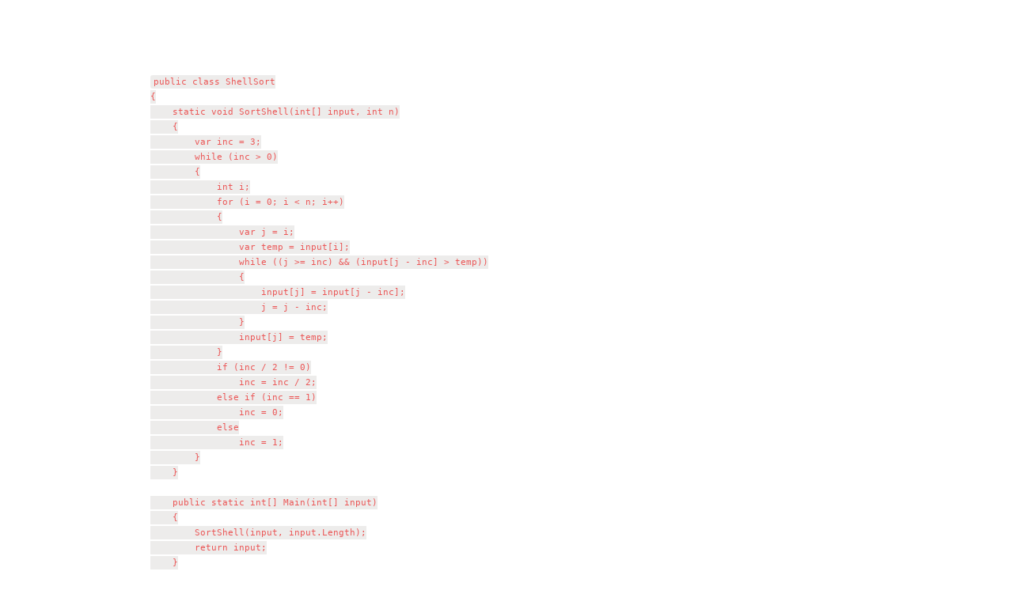

--- FILE ---
content_type: text/html; charset=utf-8
request_url: https://www.notion.so/6f4776204f024af2b2541a8d6ed8a2b1
body_size: 1612
content:
<!DOCTYPE html>
<html lang="en">
	<head>
		<meta charset="utf-8">
		<title>C Implementation | Notion</title>
		<meta name="viewport" content="width=device-width, height=device-height, initial-scale=1.0, maximum-scale=1.0, user-scalable=no, viewport-fit=cover">
		<meta name="description" content="public class ShellSort
{
    static void SortShell(int[] input, int n)
    {
        var inc = 3;
        while (inc > 0)
        {
            int i;
            for (i = 0; i < n; i++)
            {
                var j = i;
                var temp = input[i];
                while ((j >= inc) && (input[j - inc] > temp))
                {
                    input[j] = input[j - inc];
                    j = j - inc;
                }
                input[j] = temp;
            }
            if (inc / 2 != 0)
                inc = inc / 2;
            else if (inc == 1)
                inc = 0;
            else
                inc = 1;
        }
    }

    public static int[] Main(int[] input)
    {
        SortShell(input, input.Length);
        return input;
    }
}">
		
		<meta name="article:author" content="Krzysztof Kowalczyk">
		
		<meta name="twitter:card" content="summary_large_image">
		<meta name="twitter:title" content="C Implementation | Notion">
		<meta name="twitter:description" content="public class ShellSort
{
    static void SortShell(int[] input, int n)
    {
        var inc = 3;
        while (inc > 0)
        {
            int i;
            for (i = 0; i < n; i++)
            {
                var j = i;
                var temp = input[i];
                while ((j >= inc) && (input[j - inc] > temp))
                {
                    input[j] = input[j - inc];
                    j = j - inc;
                }
                input[j] = temp;
            }
            if (inc / 2 != 0)
                inc = inc / 2;
            else if (inc == 1)
                inc = 0;
            else
                inc = 1;
        }
    }

    public static int[] Main(int[] input)
    {
        SortShell(input, input.Length);
        return input;
    }
}">
		<meta name="twitter:url" content="https://www.notion.so/C-Implementation-6f4776204f024af2b2541a8d6ed8a2b1">
		
			<meta name="twitter:image" content="https://www.notion.so/images/meta/notion-wordmark.png">
		
		<meta property="og:site_name" content="books on Notion">
		<meta property="og:type" content="article">
		<meta property="og:url" content="https://www.notion.so/C-Implementation-6f4776204f024af2b2541a8d6ed8a2b1">
		<meta property="og:title" content="C Implementation | Notion">
		<meta property="og:description" content="public class ShellSort
{
    static void SortShell(int[] input, int n)
    {
        var inc = 3;
        while (inc > 0)
        {
            int i;
            for (i = 0; i < n; i++)
            {
                var j = i;
                var temp = input[i];
                while ((j >= inc) && (input[j - inc] > temp))
                {
                    input[j] = input[j - inc];
                    j = j - inc;
                }
                input[j] = temp;
            }
            if (inc / 2 != 0)
                inc = inc / 2;
            else if (inc == 1)
                inc = 0;
            else
                inc = 1;
        }
    }

    public static int[] Main(int[] input)
    {
        SortShell(input, input.Length);
        return input;
    }
}">
		
			<meta property="og:image" content="https://www.notion.so/images/meta/notion-wordmark.png">
		
		<meta property="og:locale" content="en_US">
		<meta name="slack-app-id" content="A049JV0H0KC">
		<link rel="shortcut icon" href="https://www.notion.so/images/favicon.ico"/>
		<link rel="canonical" href="https://www.notion.so/C-Implementation-6f4776204f024af2b2541a8d6ed8a2b1" />
		
		<style> /* cspell:disable-file */ /* webkit printing magic: print all background colors */ html { -webkit-print-color-adjust: exact; } * { box-sizing: border-box; -webkit-print-color-adjust: exact; }  html, body { margin: 0; padding: 0; } @media only screen { body { margin: 2em auto; max-width: 900px; color: rgb(55, 53, 47); } }  body { line-height: 1.5; white-space: pre-wrap; }  a, a.visited { color: inherit; text-decoration: underline; }  .pdf-relative-link-path { font-size: 80%; color: #444; }  h1, h2, h3 { letter-spacing: -0.01em; line-height: 1.2; font-weight: 600; margin-bottom: 0; }  /* Override strong tags inside headings to maintain consistent weight */ h1 strong, h2 strong, h3 strong { font-weight: 600; }  .page-title { font-size: 2.5rem; font-weight: 700; margin-top: 0; margin-bottom: 0.75em; }  h1 { font-size: 1.875rem; margin-top: 1.875rem; }  h2 { font-size: 1.5rem; margin-top: 1.5rem; }  h3 { font-size: 1.25rem; margin-top: 1.25rem; }  .source { border: 1px solid #ddd; border-radius: 3px; padding: 1.5em; word-break: break-all; }  .callout { border-radius: 10px; padding: 1rem; }  figure { margin: 1.25em 0; page-break-inside: avoid; }  figcaption { opacity: 0.5; font-size: 85%; margin-top: 0.5em; }  mark { background-color: transparent; }  .indented { padding-left: 1.5em; }  hr { background: transparent; display: block; width: 100%; height: 1px; visibility: visible; border: none; border-bottom: 1px solid rgba(55, 53, 47, 0.09); }  img { max-width: 100%; }  @media only print { img { max-height: 100vh; object-fit: contain; } }  @page { margin: 1in; }  .collection-content { font-size: 0.875rem; }  .collection-content td { white-space: pre-wrap; word-break: break-word; }  .column-list { display: flex; justify-content: space-between; }  .column { padding: 0 1em; }  .column:first-child { padding-left: 0; }  .column:last-child { padding-right: 0; }  .table_of_contents-item { display: block; font-size: 0.875rem; line-height: 1.3; padding: 0.125rem; }  .table_of_contents-indent-1 { margin-left: 1.5rem; }  .table_of_contents-indent-2 { margin-left: 3rem; }  .table_of_contents-indent-3 { margin-left: 4.5rem; }  .table_of_contents-link { text-decoration: none; opacity: 0.7; border-bottom: 1px solid rgba(55, 53, 47, 0.18); }  table, th, td { border: 1px solid rgba(55, 53, 47, 0.09); border-collapse: collapse; }  table { border-left: none; border-right: none; }  th, td { font-weight: normal; padding: 0.25em 0.5em; line-height: 1.5; min-height: 1.5em; text-align: left; }  th { color: rgba(55, 53, 47, 0.6); }  ol, ul { margin: 0; margin-block-start: 0.6em; margin-block-end: 0.6em; }  li > ol:first-child, li > ul:first-child { margin-block-start: 0.6em; }  ul > li { list-style: disc; }  ul.to-do-list { padding-inline-start: 0; }  ul.to-do-list > li { list-style: none; }  .to-do-children-checked { text-decoration: line-through; opacity: 0.375; }  ul.toggle > li { list-style: none; }  ul { padding-inline-start: 1.7em; }  ul > li { padding-left: 0.1em; }  ol { padding-inline-start: 1.6em; }  ol > li { padding-left: 0.2em; }  .mono ol { padding-inline-start: 2em; }  .mono ol > li { text-indent: -0.4em; }  .toggle { padding-inline-start: 0em; list-style-type: none; }  /* Indent toggle children */ .toggle > li > details { padding-left: 1.7em; }  .toggle > li > details > summary { margin-left: -1.1em; }  .selected-value { display: inline-block; padding: 0 0.5em; background: rgba(206, 205, 202, 0.5); border-radius: 3px; margin-right: 0.5em; margin-top: 0.3em; margin-bottom: 0.3em; white-space: nowrap; }  .collection-title { display: inline-block; margin-right: 1em; }  .page-description { margin-bottom: 2em; }  .simple-table { margin-top: 1em; font-size: 0.875rem; empty-cells: show; } .simple-table td { height: 29px; min-width: 120px; }  .simple-table th { height: 29px; min-width: 120px; }  .simple-table-header-color { background: rgb(247, 246, 243); color: black; } .simple-table-header { font-weight: 500; }  time { opacity: 0.5; }  .icon { display: inline-flex; align-items: center; justify-content: center; max-width: 1.2em; max-height: 1.2em; text-decoration: none; vertical-align: text-bottom; margin-right: 0.5em; }  img.icon { border-radius: 3px; }  .callout img.notion-static-icon { width: 1em; height: 1em; }  .callout p { margin: 0; }  .callout h1, .callout h2, .callout h3 { margin: 0 0 0.6rem; }  .user-icon { width: 1.5em; height: 1.5em; border-radius: 100%; margin-right: 0.5rem; }  .user-icon-inner { font-size: 0.8em; }  .text-icon { border: 1px solid #000; text-align: center; }  .page-cover-image { display: block; object-fit: cover; width: 100%; max-height: 30vh; }  .page-header-icon { font-size: 3rem; margin-bottom: 1rem; }  .page-header-icon-with-cover { margin-top: -0.72em; margin-left: 0.07em; }  .page-header-icon img { border-radius: 3px; }  .link-to-page { margin: 1em 0; padding: 0; border: none; font-weight: 500; }  p > .user { opacity: 0.5; }  td > .user, td > time { white-space: nowrap; }  input[type="checkbox"] { transform: scale(1.5); margin-right: 0.6em; vertical-align: middle; }  p { margin-top: 0.5em; margin-bottom: 0.5em; }  .image { border: none; margin: 1.5em 0; padding: 0; border-radius: 0; text-align: center; }  .code, code { background: rgba(135, 131, 120, 0.15); border-radius: 3px; padding: 0.2em 0.4em; border-radius: 3px; font-size: 85%; tab-size: 2; }  code { color: #eb5757; }  .code { padding: 1.5em 1em; }  .code-wrap { white-space: pre-wrap; word-break: break-all; }  .code > code { background: none; padding: 0; font-size: 100%; color: inherit; }  blockquote { font-size: 1em; margin: 1em 0; padding-left: 1em; border-left: 3px solid rgb(55, 53, 47); }  blockquote.quote-large { font-size: 1.25em; }  .bookmark { text-decoration: none; max-height: 8em; padding: 0; display: flex; width: 100%; align-items: stretch; }  .bookmark-title { font-size: 0.85em; overflow: hidden; text-overflow: ellipsis; height: 1.75em; white-space: nowrap; }  .bookmark-text { display: flex; flex-direction: column; }  .bookmark-info { flex: 4 1 180px; padding: 12px 14px 14px; display: flex; flex-direction: column; justify-content: space-between; }  .bookmark-image { width: 33%; flex: 1 1 180px; display: block; position: relative; object-fit: cover; border-radius: 1px; }  .bookmark-description { color: rgba(55, 53, 47, 0.6); font-size: 0.75em; overflow: hidden; max-height: 4.5em; word-break: break-word; }  .bookmark-href { font-size: 0.75em; margin-top: 0.25em; }  .sans { font-family: ui-sans-serif, -apple-system, BlinkMacSystemFont, "Segoe UI Variable Display", "Segoe UI", Helvetica, "Apple Color Emoji", "Noto Sans Arabic", "Noto Sans Hebrew", Arial, sans-serif, "Segoe UI Emoji", "Segoe UI Symbol"; } .code { font-family: "SFMono-Regular", Menlo, Consolas, "PT Mono", "Liberation Mono", Courier, monospace; } .serif { font-family: Lyon-Text, Georgia, ui-serif, serif; } .mono { font-family: iawriter-mono, Nitti, Menlo, Courier, monospace; } .pdf .sans { font-family: Inter, ui-sans-serif, -apple-system, BlinkMacSystemFont, "Segoe UI Variable Display", "Segoe UI", Helvetica, "Apple Color Emoji", "Noto Sans Arabic", "Noto Sans Hebrew", Arial, sans-serif, "Segoe UI Emoji", "Segoe UI Symbol", 'Twemoji', 'Noto Color Emoji', 'Noto Sans CJK JP'; } .pdf:lang(zh-CN) .sans { font-family: Inter, ui-sans-serif, -apple-system, BlinkMacSystemFont, "Segoe UI Variable Display", "Segoe UI", Helvetica, "Apple Color Emoji", "Noto Sans Arabic", "Noto Sans Hebrew", Arial, sans-serif, "Segoe UI Emoji", "Segoe UI Symbol", 'Twemoji', 'Noto Color Emoji', 'Noto Sans CJK SC'; } .pdf:lang(zh-TW) .sans { font-family: Inter, ui-sans-serif, -apple-system, BlinkMacSystemFont, "Segoe UI Variable Display", "Segoe UI", Helvetica, "Apple Color Emoji", "Noto Sans Arabic", "Noto Sans Hebrew", Arial, sans-serif, "Segoe UI Emoji", "Segoe UI Symbol", 'Twemoji', 'Noto Color Emoji', 'Noto Sans CJK TC'; } .pdf:lang(ko-KR) .sans { font-family: Inter, ui-sans-serif, -apple-system, BlinkMacSystemFont, "Segoe UI Variable Display", "Segoe UI", Helvetica, "Apple Color Emoji", "Noto Sans Arabic", "Noto Sans Hebrew", Arial, sans-serif, "Segoe UI Emoji", "Segoe UI Symbol", 'Twemoji', 'Noto Color Emoji', 'Noto Sans CJK KR'; } .pdf .code { font-family: Source Code Pro, "SFMono-Regular", Menlo, Consolas, "PT Mono", "Liberation Mono", Courier, monospace, 'Twemoji', 'Noto Color Emoji', 'Noto Sans Mono CJK JP'; } .pdf:lang(zh-CN) .code { font-family: Source Code Pro, "SFMono-Regular", Menlo, Consolas, "PT Mono", "Liberation Mono", Courier, monospace, 'Twemoji', 'Noto Color Emoji', 'Noto Sans Mono CJK SC'; } .pdf:lang(zh-TW) .code { font-family: Source Code Pro, "SFMono-Regular", Menlo, Consolas, "PT Mono", "Liberation Mono", Courier, monospace, 'Twemoji', 'Noto Color Emoji', 'Noto Sans Mono CJK TC'; } .pdf:lang(ko-KR) .code { font-family: Source Code Pro, "SFMono-Regular", Menlo, Consolas, "PT Mono", "Liberation Mono", Courier, monospace, 'Twemoji', 'Noto Color Emoji', 'Noto Sans Mono CJK KR'; } .pdf .serif { font-family: PT Serif, Lyon-Text, Georgia, ui-serif, serif, 'Twemoji', 'Noto Color Emoji', 'Noto Serif CJK JP'; } .pdf:lang(zh-CN) .serif { font-family: PT Serif, Lyon-Text, Georgia, ui-serif, serif, 'Twemoji', 'Noto Color Emoji', 'Noto Serif CJK SC'; } .pdf:lang(zh-TW) .serif { font-family: PT Serif, Lyon-Text, Georgia, ui-serif, serif, 'Twemoji', 'Noto Color Emoji', 'Noto Serif CJK TC'; } .pdf:lang(ko-KR) .serif { font-family: PT Serif, Lyon-Text, Georgia, ui-serif, serif, 'Twemoji', 'Noto Color Emoji', 'Noto Serif CJK KR'; } .pdf .mono { font-family: PT Mono, iawriter-mono, Nitti, Menlo, Courier, monospace, 'Twemoji', 'Noto Color Emoji', 'Noto Sans Mono CJK JP'; } .pdf:lang(zh-CN) .mono { font-family: PT Mono, iawriter-mono, Nitti, Menlo, Courier, monospace, 'Twemoji', 'Noto Color Emoji', 'Noto Sans Mono CJK SC'; } .pdf:lang(zh-TW) .mono { font-family: PT Mono, iawriter-mono, Nitti, Menlo, Courier, monospace, 'Twemoji', 'Noto Color Emoji', 'Noto Sans Mono CJK TC'; } .pdf:lang(ko-KR) .mono { font-family: PT Mono, iawriter-mono, Nitti, Menlo, Courier, monospace, 'Twemoji', 'Noto Color Emoji', 'Noto Sans Mono CJK KR'; } .highlight-default { color: rgba(44, 44, 43, 1); } .highlight-gray { color: rgba(125, 122, 117, 1); fill: rgba(125, 122, 117, 1); } .highlight-brown { color: rgba(159, 118, 90, 1); fill: rgba(159, 118, 90, 1); } .highlight-orange { color: rgba(210, 123, 45, 1); fill: rgba(210, 123, 45, 1); } .highlight-yellow { color: rgba(203, 148, 52, 1); fill: rgba(203, 148, 52, 1); } .highlight-teal { color: rgba(80, 148, 110, 1); fill: rgba(80, 148, 110, 1); } .highlight-blue { color: rgba(56, 125, 201, 1); fill: rgba(56, 125, 201, 1); } .highlight-purple { color: rgba(154, 107, 180, 1); fill: rgba(154, 107, 180, 1); } .highlight-pink { color: rgba(193, 76, 138, 1); fill: rgba(193, 76, 138, 1); } .highlight-red { color: rgba(207, 81, 72, 1); fill: rgba(207, 81, 72, 1); } .highlight-default_background { color: rgba(44, 44, 43, 1); } .highlight-gray_background { background: rgba(42, 28, 0, 0.07); } .highlight-brown_background { background: rgba(139, 46, 0, 0.086); } .highlight-orange_background { background: rgba(224, 101, 1, 0.129); } .highlight-yellow_background { background: rgba(211, 168, 0, 0.137); } .highlight-teal_background { background: rgba(0, 100, 45, 0.09); } .highlight-blue_background { background: rgba(0, 124, 215, 0.094); } .highlight-purple_background { background: rgba(102, 0, 178, 0.078); } .highlight-pink_background { background: rgba(197, 0, 93, 0.086); } .highlight-red_background { background: rgba(223, 22, 0, 0.094); } .block-color-default { color: inherit; fill: inherit; } .block-color-gray { color: rgba(125, 122, 117, 1); fill: rgba(125, 122, 117, 1); } .block-color-brown { color: rgba(159, 118, 90, 1); fill: rgba(159, 118, 90, 1); } .block-color-orange { color: rgba(210, 123, 45, 1); fill: rgba(210, 123, 45, 1); } .block-color-yellow { color: rgba(203, 148, 52, 1); fill: rgba(203, 148, 52, 1); } .block-color-teal { color: rgba(80, 148, 110, 1); fill: rgba(80, 148, 110, 1); } .block-color-blue { color: rgba(56, 125, 201, 1); fill: rgba(56, 125, 201, 1); } .block-color-purple { color: rgba(154, 107, 180, 1); fill: rgba(154, 107, 180, 1); } .block-color-pink { color: rgba(193, 76, 138, 1); fill: rgba(193, 76, 138, 1); } .block-color-red { color: rgba(207, 81, 72, 1); fill: rgba(207, 81, 72, 1); } .block-color-default_background { color: inherit; fill: inherit; } .block-color-gray_background { background: rgba(240, 239, 237, 1); } .block-color-brown_background { background: rgba(245, 237, 233, 1); } .block-color-orange_background { background: rgba(251, 235, 222, 1); } .block-color-yellow_background { background: rgba(249, 243, 220, 1); } .block-color-teal_background { background: rgba(232, 241, 236, 1); } .block-color-blue_background { background: rgba(229, 242, 252, 1); } .block-color-purple_background { background: rgba(243, 235, 249, 1); } .block-color-pink_background { background: rgba(250, 233, 241, 1); } .block-color-red_background { background: rgba(252, 233, 231, 1); } .select-value-color-default { background-color: rgba(42, 28, 0, 0.07); } .select-value-color-gray { background-color: rgba(28, 19, 1, 0.11); } .select-value-color-brown { background-color: rgba(127, 51, 0, 0.156); } .select-value-color-orange { background-color: rgba(196, 88, 0, 0.203); } .select-value-color-yellow { background-color: rgba(209, 156, 0, 0.282); } .select-value-color-green { background-color: rgba(0, 96, 38, 0.156); } .select-value-color-blue { background-color: rgba(0, 118, 217, 0.203); } .select-value-color-purple { background-color: rgba(92, 0, 163, 0.141); } .select-value-color-pink { background-color: rgba(183, 0, 78, 0.152); } .select-value-color-red { background-color: rgba(206, 24, 0, 0.164); }  .checkbox { display: inline-flex; vertical-align: text-bottom; width: 16; height: 16; background-size: 16px; margin-left: 2px; margin-right: 5px; }  .checkbox-on { background-image: url("data:image/svg+xml;charset=UTF-8,%3Csvg%20width%3D%2216%22%20height%3D%2216%22%20viewBox%3D%220%200%2016%2016%22%20fill%3D%22none%22%20xmlns%3D%22http%3A%2F%2Fwww.w3.org%2F2000%2Fsvg%22%3E%0A%3Crect%20width%3D%2216%22%20height%3D%2216%22%20fill%3D%22%2358A9D7%22%2F%3E%0A%3Cpath%20d%3D%22M6.71429%2012.2852L14%204.9995L12.7143%203.71436L6.71429%209.71378L3.28571%206.2831L2%207.57092L6.71429%2012.2852Z%22%20fill%3D%22white%22%2F%3E%0A%3C%2Fsvg%3E"); }  .checkbox-off { background-image: url("data:image/svg+xml;charset=UTF-8,%3Csvg%20width%3D%2216%22%20height%3D%2216%22%20viewBox%3D%220%200%2016%2016%22%20fill%3D%22none%22%20xmlns%3D%22http%3A%2F%2Fwww.w3.org%2F2000%2Fsvg%22%3E%0A%3Crect%20x%3D%220.75%22%20y%3D%220.75%22%20width%3D%2214.5%22%20height%3D%2214.5%22%20fill%3D%22white%22%20stroke%3D%22%2336352F%22%20stroke-width%3D%221.5%22%2F%3E%0A%3C%2Fsvg%3E"); }  </style>
	</head>
	<body>
		<pre><code>public class ShellSort
{
    static void SortShell(int[] input, int n)
    {
        var inc = 3;
        while (inc &gt; 0)
        {
            int i;
            for (i = 0; i &lt; n; i++)
            {
                var j = i;
                var temp = input[i];
                while ((j &gt;= inc) &amp;&amp; (input[j - inc] &gt; temp))
                {
                    input[j] = input[j - inc];
                    j = j - inc;
                }
                input[j] = temp;
            }
            if (inc / 2 != 0)
                inc = inc / 2;
            else if (inc == 1)
                inc = 0;
            else
                inc = 1;
        }
    }

    public static int[] Main(int[] input)
    {
        SortShell(input, input.Length);
        return input;
    }
}
</code></pre>

	</body>
</html>
